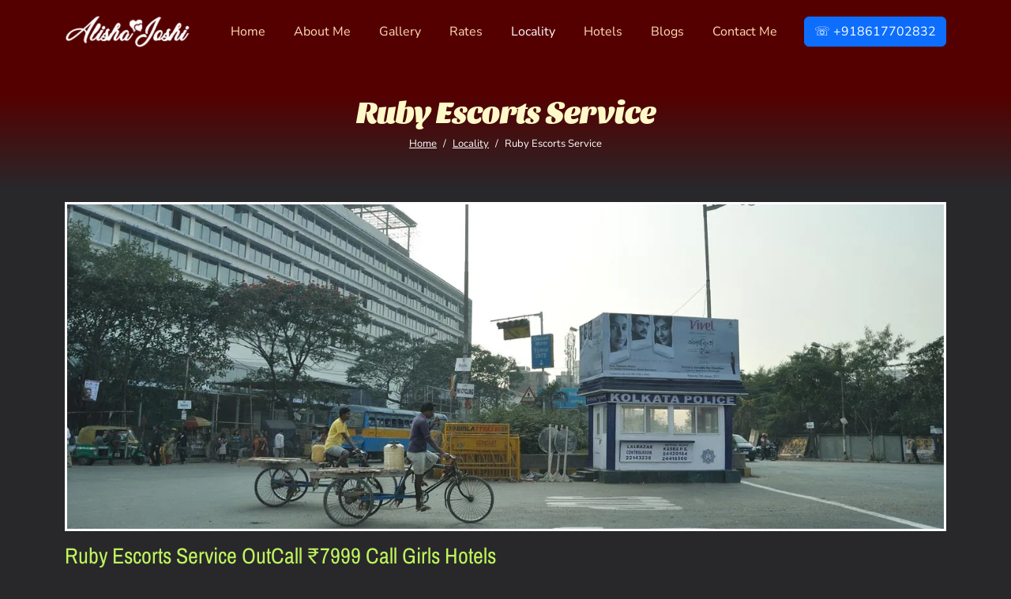

--- FILE ---
content_type: text/html; charset=UTF-8
request_url: https://www.alishajoshi.in/call-girls-ruby-escorts.html
body_size: 9678
content:
<!doctype html>
<html lang="en-US" prefix="og: https://ogp.me/ns#">
    <head>
        <meta charset="UTF-8">
        <meta name="viewport" content="width=device-width, initial-scale=1">
        <link rel="profile" href="https://gmpg.org/xfn/11">        
        
<!-- Search Engine Optimization by Rank Math - https://rankmath.com/ -->
<title>Ruby Escorts Service 10+ Elite Call Girl Available</title>
<meta name="description" content="Are you looking for Ruby escorts service for sexual satisfaction, AlishaJoshi escort agency offer you horny call girl who are available 24x7."/>
<meta name="robots" content="follow, index, max-snippet:-1, max-video-preview:-1, max-image-preview:large"/>
<link rel="canonical" href="https://www.alishajoshi.in/call-girls-ruby-escorts.html" />
<meta property="og:locale" content="en_US" />
<meta property="og:type" content="article" />
<meta property="og:title" content="Ruby Escorts Service 10+ Elite Call Girl Available" />
<meta property="og:description" content="Are you looking for Ruby escorts service for sexual satisfaction, AlishaJoshi escort agency offer you horny call girl who are available 24x7." />
<meta property="og:url" content="https://www.alishajoshi.in/call-girls-ruby-escorts.html" />
<meta property="og:site_name" content="Alisha Joshi" />
<meta property="article:section" content="Locality" />
<meta property="og:updated_time" content="2025-12-08T11:20:07+05:30" />
<meta property="og:image" content="https://www.alishajoshi.in/wp-content/uploads/2022/09/call-girls-ruby-escorts.webp" />
<meta property="og:image:secure_url" content="https://www.alishajoshi.in/wp-content/uploads/2022/09/call-girls-ruby-escorts.webp" />
<meta property="og:image:width" content="1350" />
<meta property="og:image:height" content="500" />
<meta property="og:image:alt" content="call girls ruby escorts" />
<meta property="og:image:type" content="image/webp" />
<meta property="article:published_time" content="2022-09-03T18:19:49+05:30" />
<meta property="article:modified_time" content="2025-12-08T11:20:07+05:30" />
<meta name="twitter:card" content="summary_large_image" />
<meta name="twitter:title" content="Ruby Escorts Service 10+ Elite Call Girl Available" />
<meta name="twitter:description" content="Are you looking for Ruby escorts service for sexual satisfaction, AlishaJoshi escort agency offer you horny call girl who are available 24x7." />
<meta name="twitter:image" content="https://www.alishajoshi.in/wp-content/uploads/2022/09/call-girls-ruby-escorts.webp" />
<meta name="twitter:label1" content="Written by" />
<meta name="twitter:data1" content="alishajoshi" />
<meta name="twitter:label2" content="Time to read" />
<meta name="twitter:data2" content="7 minutes" />
<script type="application/ld+json" class="rank-math-schema">{"@context":"https://schema.org","@graph":[{"@type":"Place","@id":"https://www.alishajoshi.in/#place","geo":{"@type":"GeoCoordinates","latitude":"22.5538224393764","longitude":" 88.35166813199385"},"hasMap":"https://www.google.com/maps/search/?api=1&amp;query=22.5538224393764, 88.35166813199385","address":{"@type":"PostalAddress","streetAddress":"Park Street","addressLocality":"Kolkata","addressRegion":"West Bengal","postalCode":"700016","addressCountry":"IN"}},{"@type":"Organization","@id":"https://www.alishajoshi.in/#organization","name":"Alisha Joshi Kolkata Escorts Agency","url":"https://www.alishajoshi.in","email":"info@alishajoshi.in","address":{"@type":"PostalAddress","streetAddress":"Park Street","addressLocality":"Kolkata","addressRegion":"West Bengal","postalCode":"700016","addressCountry":"IN"},"contactPoint":[{"@type":"ContactPoint","telephone":"+918617702832","contactType":"customer support"}],"description":"Alisha Joshi Kolkata Escorts service provides independent call girls at a reasonable cost. All types of erotic escorts services 24*7 are available.","legalName":"Alisha Joshi Kolkata Escorts","numberOfEmployees":{"@type":"QuantitativeValue","value":"25"},"foundingDate":"2018","location":{"@id":"https://www.alishajoshi.in/#place"}},{"@type":"WebSite","@id":"https://www.alishajoshi.in/#website","url":"https://www.alishajoshi.in","name":"Alisha Joshi","alternateName":"Alisha Joshi Kolkata Escorts","publisher":{"@id":"https://www.alishajoshi.in/#organization"},"inLanguage":"en-US"},{"@type":"ImageObject","@id":"https://www.alishajoshi.in/wp-content/uploads/2022/09/call-girls-ruby-escorts.webp","url":"https://www.alishajoshi.in/wp-content/uploads/2022/09/call-girls-ruby-escorts.webp","width":"1350","height":"500","caption":"call girls ruby escorts","inLanguage":"en-US"},{"@type":"BreadcrumbList","@id":"https://www.alishajoshi.in/call-girls-ruby-escorts.html#breadcrumb","itemListElement":[{"@type":"ListItem","position":"1","item":{"@id":"https://www.alishajoshi.in","name":"Home"}},{"@type":"ListItem","position":"2","item":{"@id":"https://www.alishajoshi.in/locality","name":"Locality"}},{"@type":"ListItem","position":"3","item":{"@id":"https://www.alishajoshi.in/call-girls-ruby-escorts.html","name":"Ruby Escorts Service"}}]},{"@type":"WebPage","@id":"https://www.alishajoshi.in/call-girls-ruby-escorts.html#webpage","url":"https://www.alishajoshi.in/call-girls-ruby-escorts.html","name":"Ruby Escorts Service 10+ Elite Call Girl Available","datePublished":"2022-09-03T18:19:49+05:30","dateModified":"2025-12-08T11:20:07+05:30","isPartOf":{"@id":"https://www.alishajoshi.in/#website"},"primaryImageOfPage":{"@id":"https://www.alishajoshi.in/wp-content/uploads/2022/09/call-girls-ruby-escorts.webp"},"inLanguage":"en-US","breadcrumb":{"@id":"https://www.alishajoshi.in/call-girls-ruby-escorts.html#breadcrumb"}},{"@type":"Person","@id":"https://www.alishajoshi.in/call-girls-ruby-escorts.html#author","name":"alishajoshi","image":{"@type":"ImageObject","@id":"https://secure.gravatar.com/avatar/e754576c383761c94ea5b9be36485bf89a582ee608a315b733064208ad86dca0?s=96&amp;d=mm&amp;r=g","url":"https://secure.gravatar.com/avatar/e754576c383761c94ea5b9be36485bf89a582ee608a315b733064208ad86dca0?s=96&amp;d=mm&amp;r=g","caption":"alishajoshi","inLanguage":"en-US"},"sameAs":["https://www.alishajoshi.in"],"worksFor":{"@id":"https://www.alishajoshi.in/#organization"}},{"@type":"Article","headline":"Ruby Escorts Service 10+ Elite Call Girl Available","keywords":"ruby escorts","datePublished":"2022-09-03T18:19:49+05:30","dateModified":"2025-12-08T11:20:07+05:30","articleSection":"Locality","author":{"@id":"https://www.alishajoshi.in/call-girls-ruby-escorts.html#author","name":"alishajoshi"},"publisher":{"@id":"https://www.alishajoshi.in/#organization"},"description":"Are you looking for Ruby escorts service for sexual satisfaction, AlishaJoshi escort agency offer you horny call girl who are available 24x7.","name":"Ruby Escorts Service 10+ Elite Call Girl Available","@id":"https://www.alishajoshi.in/call-girls-ruby-escorts.html#richSnippet","isPartOf":{"@id":"https://www.alishajoshi.in/call-girls-ruby-escorts.html#webpage"},"image":{"@id":"https://www.alishajoshi.in/wp-content/uploads/2022/09/call-girls-ruby-escorts.webp"},"inLanguage":"en-US","mainEntityOfPage":{"@id":"https://www.alishajoshi.in/call-girls-ruby-escorts.html#webpage"}}]}</script>
<!-- /Rank Math WordPress SEO plugin -->

<link rel='dns-prefetch' href='//cdn.jsdelivr.net' />
<link rel='dns-prefetch' href='//fonts.googleapis.com' />
<style id='wp-img-auto-sizes-contain-inline-css'>
img:is([sizes=auto i],[sizes^="auto," i]){contain-intrinsic-size:3000px 1500px}
/*# sourceURL=wp-img-auto-sizes-contain-inline-css */
</style>
<link rel='stylesheet' id='alishajoshi-bootstrap-css' href='https://cdn.jsdelivr.net/npm/bootstrap@5.2.0/dist/css/bootstrap.min.css?ver=1.4.3' media='all' />
<link rel='stylesheet' id='alishajoshi-style-css' href='https://www.alishajoshi.in/wp-content/themes/alishajoshi/style.css?ver=1.4.3' media='all' />
<link rel='stylesheet' id='alishajoshi-mainstyle-css' href='https://www.alishajoshi.in/wp-content/themes/alishajoshi/css/main-style.css?ver=1.4.3' media='all' />
<link rel='stylesheet' id='alishajoshi-substyle-css' href='https://www.alishajoshi.in/wp-content/themes/alishajoshi/css/sub-style.css?ver=1.4.3' media='all' />
<link rel='stylesheet' id='alishajoshi-google-fonts-css' href='https://www.alishajoshi.in/wp-content/uploads/easyfonts/e4162eb898.css' media='all' />

<meta name="ahrefs-site-verification" content="e00da22b798f179f51df0477f3393082706811aee04fd82f2705eb28ed0797a9">
<link rel="icon" href="https://www.alishajoshi.in/wp-content/uploads/2022/10/favicon.png" sizes="32x32" />
<link rel="icon" href="https://www.alishajoshi.in/wp-content/uploads/2022/10/favicon.png" sizes="192x192" />
<link rel="apple-touch-icon" href="https://www.alishajoshi.in/wp-content/uploads/2022/10/favicon.png" />
<meta name="msapplication-TileImage" content="https://www.alishajoshi.in/wp-content/uploads/2022/10/favicon.png" />
    <style id='wp-block-heading-inline-css'>
h1:where(.wp-block-heading).has-background,h2:where(.wp-block-heading).has-background,h3:where(.wp-block-heading).has-background,h4:where(.wp-block-heading).has-background,h5:where(.wp-block-heading).has-background,h6:where(.wp-block-heading).has-background{padding:1.25em 2.375em}h1.has-text-align-left[style*=writing-mode]:where([style*=vertical-lr]),h1.has-text-align-right[style*=writing-mode]:where([style*=vertical-rl]),h2.has-text-align-left[style*=writing-mode]:where([style*=vertical-lr]),h2.has-text-align-right[style*=writing-mode]:where([style*=vertical-rl]),h3.has-text-align-left[style*=writing-mode]:where([style*=vertical-lr]),h3.has-text-align-right[style*=writing-mode]:where([style*=vertical-rl]),h4.has-text-align-left[style*=writing-mode]:where([style*=vertical-lr]),h4.has-text-align-right[style*=writing-mode]:where([style*=vertical-rl]),h5.has-text-align-left[style*=writing-mode]:where([style*=vertical-lr]),h5.has-text-align-right[style*=writing-mode]:where([style*=vertical-rl]),h6.has-text-align-left[style*=writing-mode]:where([style*=vertical-lr]),h6.has-text-align-right[style*=writing-mode]:where([style*=vertical-rl]){rotate:180deg}
/*# sourceURL=https://www.alishajoshi.in/wp-includes/blocks/heading/style.min.css */
</style>
<style id='wp-block-paragraph-inline-css'>
.is-small-text{font-size:.875em}.is-regular-text{font-size:1em}.is-large-text{font-size:2.25em}.is-larger-text{font-size:3em}.has-drop-cap:not(:focus):first-letter{float:left;font-size:8.4em;font-style:normal;font-weight:100;line-height:.68;margin:.05em .1em 0 0;text-transform:uppercase}body.rtl .has-drop-cap:not(:focus):first-letter{float:none;margin-left:.1em}p.has-drop-cap.has-background{overflow:hidden}:root :where(p.has-background){padding:1.25em 2.375em}:where(p.has-text-color:not(.has-link-color)) a{color:inherit}p.has-text-align-left[style*="writing-mode:vertical-lr"],p.has-text-align-right[style*="writing-mode:vertical-rl"]{rotate:180deg}
/*# sourceURL=https://www.alishajoshi.in/wp-includes/blocks/paragraph/style.min.css */
</style>
</head>
    <body class="wp-singular post-template-default single single-post postid-158 single-format-standard wp-theme-alishajoshi user-select-none">
        <header>
            <nav class="navbar navbar-expand-xl" role="navigation">
                <div class="container">
                    <a class="navbar-brand" href="https://www.alishajoshi.in"><img src="https://www.alishajoshi.in/wp-content/themes/alishajoshi/asstes/images/alishajoshi-logo240x60.webp" height="40" width="160" alt="alisha joshi kolkata"/></a>                    
                    <button class="navbar-toggler" type="button" data-bs-toggle="offcanvas" data-bs-target="#offcanvasDarkNavbar" aria-controls="offcanvasDarkNavbar">
                        <span class="navbar-icon">&#9776;</span>
                    </button>
                    <div class="collapse navbar-collapse" id="navbarSupportedContent">
                        <ul id="menu-mainmenu" class="navbar-nav m-auto mb-2 mb-lg-0"><li id="menu-item-282" class="menu-item menu-item-type-post_type menu-item-object-page menu-item-home nav-item nav-item-282"><a href="https://www.alishajoshi.in/" class="nav-link">Home</a></li>
<li id="menu-item-285" class="menu-item menu-item-type-post_type menu-item-object-page nav-item nav-item-285"><a href="https://www.alishajoshi.in/about-me.html" class="nav-link">About Me</a></li>
<li id="menu-item-286" class="menu-item menu-item-type-post_type menu-item-object-page nav-item nav-item-286"><a href="https://www.alishajoshi.in/gallery.html" class="nav-link">Gallery</a></li>
<li id="menu-item-292" class="menu-item menu-item-type-post_type menu-item-object-page nav-item nav-item-292"><a href="https://www.alishajoshi.in/rates.html" class="nav-link">Rates</a></li>
<li id="menu-item-293" class="menu-item menu-item-type-taxonomy menu-item-object-category current-post-ancestor current-menu-parent current-post-parent nav-item nav-item-293"><a href="https://www.alishajoshi.in/locality" class="nav-link active">Locality</a></li>
<li id="menu-item-295" class="menu-item menu-item-type-taxonomy menu-item-object-category nav-item nav-item-295"><a href="https://www.alishajoshi.in/hotels" class="nav-link">Hotels</a></li>
<li id="menu-item-294" class="menu-item menu-item-type-taxonomy menu-item-object-category nav-item nav-item-294"><a href="https://www.alishajoshi.in/blogs" class="nav-link">Blogs</a></li>
<li id="menu-item-296" class="menu-item menu-item-type-post_type menu-item-object-page nav-item nav-item-296"><a href="https://www.alishajoshi.in/contact-me.html" class="nav-link">Contact Me</a></li>
</ul>                        <div class="d-flex">
                            <a href="tel:+918617702832" class="btn btn-primary"><span>&#9743;</span> +918617702832</a>
                        </div>
                    </div>                    
                </div>
            </nav> 
            <div class="offcanvas offcanvas-end text-bg-dark" tabindex="-1" id="offcanvasDarkNavbar" aria-labelledby="offcanvasDarkNavbarLabel">
                <div class="offcanvas-header">
                    <a href="https://www.alishajoshi.in" class="offcanvas-title" id="offcanvasDarkNavbarLabel"><img src="https://www.alishajoshi.in/wp-content/themes/alishajoshi/asstes/images/wlogo40x160.png" height="40" width="160" alt="alisha joshi kolkata"/></a>
                    <button type="button" class="btn-close btn-close-white" data-bs-dismiss="offcanvas" aria-label="Close"></button>
                </div>
                <div class="offcanvas-body">
                    <ul id="menu-mainmenu-1" class="navbar-nav justify-content-end flex-grow-1 pe-3"><li class="menu-item menu-item-type-post_type menu-item-object-page menu-item-home nav-item nav-item-282"><a href="https://www.alishajoshi.in/" class="nav-link">Home</a></li>
<li class="menu-item menu-item-type-post_type menu-item-object-page nav-item nav-item-285"><a href="https://www.alishajoshi.in/about-me.html" class="nav-link">About Me</a></li>
<li class="menu-item menu-item-type-post_type menu-item-object-page nav-item nav-item-286"><a href="https://www.alishajoshi.in/gallery.html" class="nav-link">Gallery</a></li>
<li class="menu-item menu-item-type-post_type menu-item-object-page nav-item nav-item-292"><a href="https://www.alishajoshi.in/rates.html" class="nav-link">Rates</a></li>
<li class="menu-item menu-item-type-taxonomy menu-item-object-category current-post-ancestor current-menu-parent current-post-parent nav-item nav-item-293"><a href="https://www.alishajoshi.in/locality" class="nav-link active">Locality</a></li>
<li class="menu-item menu-item-type-taxonomy menu-item-object-category nav-item nav-item-295"><a href="https://www.alishajoshi.in/hotels" class="nav-link">Hotels</a></li>
<li class="menu-item menu-item-type-taxonomy menu-item-object-category nav-item nav-item-294"><a href="https://www.alishajoshi.in/blogs" class="nav-link">Blogs</a></li>
<li class="menu-item menu-item-type-post_type menu-item-object-page nav-item nav-item-296"><a href="https://www.alishajoshi.in/contact-me.html" class="nav-link">Contact Me</a></li>
</ul>                                     
                </div>
            </div>                        
        </header><main id="primary" class="site-main">    
    <article id="post-158" class="sub-pages post-158 post type-post status-publish format-standard has-post-thumbnail hentry category-locality">
    <div class="header-section">
        <div class="container">
            <div class="row">
                <div class="col-md-12">          
                    <div class="sec-text">Ruby Escorts Service</div>                    <nav aria-label="breadcrumb">
                        <ol class="breadcrumb">
                            <li class="breadcrumb-item"><a href="/">Home</a></li>
                            <li class="breadcrumb-item"><a href="https://www.alishajoshi.in/locality"> Locality </a></li>
                            <li class="breadcrumb-item active" aria-current="page">Ruby Escorts Service</li>
                        </ol>
                    </nav>                                   
                </div>
            </div>
        </div>
    </div>
    <div class="locality-page page-content">
        <div class="container">
            <div class="row">
                <div class="col-md-12">                    
                                            <div class="feature-image">
                             <figure>
															<img src="https://www.alishajoshi.in/wp-content/themes/alishajoshi/asstes/images/dummy/dummy1350x550.webp" data-src="https://www.alishajoshi.in/wp-content/uploads/2022/09/call-girls-ruby-escorts.webp" alt="call girls ruby escorts" height="550" width="1350" class="img-fluid w-100 lazy"/>
							                               
                            </figure>
                        </div>
                        
<h1 class="wp-block-heading">Ruby Escorts Service OutCall ₹7999 Call Girls Hotels</h1>



<p>Searching for high-class <strong>Ruby escorts</strong> <strong>service</strong>? Whether you&#8217;re here for business or pleasure, we offer professional and confidential companionship right in your area. Our carefully selected escorts in Ruby are beautiful, well-mannered, and know how to make your time special. From casual meetings and romantic dinner dates to private sessions and overnight stays, every experience is tailored to your comfort.</p>



<p>People today are looking for incredibly attractive baby dolls that can satisfy both their physical and psychological needs while also being incredibly amazing and attractive. One may locate a path to fulfilment without looking too far thanks to the capacity of many important <strong>escorts&nbsp;in Ruby</strong> to provide their gain levels to the size of satisfaction. You will find it impossible to restrain yourself as you look at their softly contoured physique, intensely attractive eyes, and seductive grin and you will create plans to fulfil all of your irrational dreams. Here are some things to keep in mind regarding those exceptional <strong>Ruby escorts</strong> models.</p>



<h2 class="wp-block-heading">Kolkata Ruby Escorts Service For Incall &amp; Outcall 24&#215;7</h2>



<p>You can choose a call girl in Kolkata of your choice. Escorts in the city are glad to provide entertainment for you at their hotels and homes. All of our services feature remarkable contemporary-style rooms and are installed around the metropolitan core. Contact <strong>Ruby escorts services</strong>. These days, you may travel to Kolkata city and stay in three, five, or seven star hotels, or you may stay at home, where you can pay full price and solely spend time with your chosen models and exquisite women. </p>



<p>One of the cheapest independent inner-city decision makers can be found in our custom square trend, which provides a comprehensive range. Please consult individual websites for detailed and precise pricing information. Currently, you may make long-term reservations for any further demands you have; just contact us.</p>



<p>Every time, 24*7, our <strong>Ruby escorts girl</strong> are hired by someone like you. Unlimited until late at night, but be aware that not all women are accessible every day of the week. Our Kolkata escorts&nbsp;representative would be pleased to arrange for the delivery of your preferred models and women. Finally, all of the <strong>Ruby escorts</strong> from our independent escort agency are kind, educated, and sophisticated, and they can make you feel the utmost appreciation.</p>



<p>We pride ourselves on providing a 100% confidential and professional experience. Our call girls in <strong>Ruby</strong> escorts services include private companionship, girlfriend experience (GFE), event dates, travel companionship, and more – available for hourly, overnight, or weekend arrangements. At the heart of our service is your comfort and satisfaction. Every encounter is curated to be respectful, enjoyable, and unforgettable. Whether you’re seeking a relaxed evening conversation or a glamorous night out, we ensure a seamless and discreet experience from start to finish.</p>



<p>Booking is fast, secure, and available 24/7. Simply contact us via call or message, and our team will help you find your ideal companion within minutes.</p>



<h2 class="wp-block-heading">Call Girls in Ruby Escorts Service Offers 24&#215;7 For Night Pleasure</h2>



<p>We have the documentation you&#8217;ve been searching for. Many types of <strong>Ruby escorts</strong> <strong>service</strong> will accept compensation at any hotel. That it meets the standards of quality of the services is admirable. Our collection includes awe-inspiring models, housewives, teens, actors, stewardesses, and escorts. An escort who is top quality and will delight you with all the sexiness. Diversification is not the same as an organisation, and here we offer a variety of performance and quality. </p>



<p>Therefore, if you pick any of them, you&#8217;ll feel the thrill, satisfaction, and performance. You will be able to spend time with your ideal partner. We&#8217;re not good with our words. Everybody knows that the initial impression is often the most lasting. We believe that each second you spend with someone is a repetition of your final impression.</p>



<p>Find the most beautiful <strong>call girls in Ruby. </strong>Our customers are extremely happy with our service and leave raving reviews for it. Our staff are always ready to assist you at all times. You will be able to receive the most beautiful ladies as escorts. Contact the female representative to make an appointment. Once you have confirmed your appointment, you will receive confirmation messages from us. Agency charge specific fees and the desired location of her desired girl. We&#8217;ll send a <strong>Ruby</strong> escort for you to your preferred destination in an hour or so.</p>



<h2 class="wp-block-heading">Why You Should Choose Ruby Escorts Service?</h2>



<p>The reason is that we have escorts with hot personalities who are trustworthy, friendly, and reliable. They will do what you want without a hint of shyness. Our <strong>Ruby escorts service</strong> is safe and has been providing top services for a long time. We are the most reputable agency that offers top-rated, elegant models that please our customers. We update our models regularly to give you unique and exciting services every time you sign up at our agency. Our services are all low-cost and affordable.</p>



<p>A world of sexy escorts in <strong>Ruby</strong> welcomes you to our distinguished service in the beautiful city of Kolkata. We&#8217;ve identified them as the top escorts. We have a female group that combines easily observable observations with Kolkata production as well as modern fashion observations. They represent the elite class of women who dominate the vibrant agriculture of theircity. If you&#8217;d like to enjoy these exclusive <strong>Ruby escorts, </strong>innovatively and excitingly, you can hire the service anytime you need it. If you&#8217;re looking to unwind, we have an ideal partner for recreation to meet your wishes completely.</p>



<p>We are constantly adding new girls to the escorts agency to maintain its diversity. If you&#8217;re with a girl who isn&#8217;t willing to give you pleasure physically, do not waste your money or time with her. Our escorts in <strong>Ruby</strong>&nbsp;are waiting to provide the pleasure that you desire. If you have a true friend waiting for your call, do not wait too long.</p>



<h3 class="wp-block-heading">Are You Looking For The Most Prestigious Level of Call Girls? And Having a Difficult Time Solving By Uttering Only One Word?</h3>



<p>We offer artistic <strong>call girls in Ruby,</strong> together with all the top five-star hotels in the city. Ensure that everyone will be able to choose the best quality. The feeling of satisfaction is the state where you can express your emotions via your face. If you can become what you desire to be, this education is achievable with the assistance of one of our guides. Our call girl service will meet all your needs, no matter if you are in Bangalore, Amritsar, Dehradun, or anywhere else. We offer extraordinary service.</p>



<p>You are aware that Kolkata is the epitome of rich Indian interests. And our <strong>Ruby call girls</strong> are a fresh interpretation of the world of social interaction. We have sexy girls who can get over their routine. Have the best time with new acquaintances to fulfil their needs. Our Kolkata girls may be worth over 1 million dollars. Through them, you can experience an extreme level of happiness. This is the beginning of our incredible journey to become the top <strong>escorts service in</strong> <strong>Ruby</strong>. Finally it’s understood that each customer is proud to have.</p>



<h3 class="wp-block-heading">How To Claim Fantasy With Escorting Girls in Kolkata</h3>



<p>We&#8217;ve gathered the top girl proms in one amazing location to help you live your ideal life. The most attractive body characteristics are beauty and elegance. They are more secure than the escort-hot model in their understanding of how to present. You&#8217;ll be furious at them when you gaze at their curvaceous physiques and sinister figures. Escort mountains and sensual eyes to go with an individual style. The girls you chose to praise at the <a href="https://www.alishajoshi.in/call-girls-regent-park-escorts.html" data-type="link" data-id="https://www.alishajoshi.in/call-girls-regent-park-escorts.html">Regent Park Escorts</a> for their attractiveness and fashion consciousness. Every escort has a clean, white complexion. A gorgeous face and a beautiful appearance will captivate any man in a split second. They can make any boring meeting an enjoyable one.</p>



<p>The models that are high profile and independent can make themselves. In your own only a few moments of fun and enjoyment you feel after they have touched you. Their soft hugs, their slender figures, their luscious lips, their full-figured hips, and their gorgeous breasts and backs leave a lasting impression on your brain. <strong>Independent escorts in Ruby</strong>&nbsp;create a stunning and thrilling atmosphere around you. And make you seek a more intense and lasting love for it.</p>



<h4 class="wp-block-heading">Escort Service Available in Kolkata Is Very Easy To Access</h4>



<p>The escort service offered in <strong><a href="https://www.missmuskan.com/jadavpur-escorts.html" data-type="link" data-id="https://www.missmuskan.com/jadavpur-escorts.html" target="_blank" rel="noopener">Jadavpur Escorts</a></strong> is well known for its gorgeous appearance. This will draw clients in and provide them with the perfect occasion to cherish. In addition to that, our company has an incredible collection of experts who desire to provide for their clients. The most romantic moments of affection you will able to realize. </p>



<p>So, all the staff members in our agency are elegant. And have a good understanding of proper manners to make an impression. The exquisite call girls will always be an excitation to the customers&#8217; nerves, stimulating the senses through their tempting touch. So, you can employ our escort girls to attend parties and other events. Escort girls from the <strong>Ruby</strong> have demonstrated their expertise in attending business events.</p>



<p></p>
   
                </div>
            </div>
        </div>
    </div>
	<div class="post-items pt-4rem pb-4rem">
		<div class="container">
			<div class="keywordslist">
			<div class="keybox">
                        <div class="heading">Locality</div>
                        <hr/>
                        <ul>
                                                                <li><a href="https://www.alishajoshi.in/call-girls-ajc-bose-road-escorts.html">AJC Bose Road Escorts Service</a></li>
                                                                        <li><a href="https://www.alishajoshi.in/call-girls-alipore-escorts.html">Alipore Escorts Service</a></li>
                                                                        <li><a href="https://www.alishajoshi.in/call-girls-bagbazar-escorts.html">Bagbazar Escorts Service</a></li>
                                                                        <li><a href="https://www.alishajoshi.in/call-girls-bally-escorts.html">Bally Escorts Service</a></li>
                                                                        <li><a href="https://www.alishajoshi.in/call-girls-ballygunge-escorts.html">Ballygunge Escorts</a></li>
                                                                        <li><a href="https://www.alishajoshi.in/call-girls-barasat-escorts.html">Barasat Escorts Service</a></li>
                                                                        <li><a href="https://www.alishajoshi.in/call-girls-barrackpore-escorts.html">Barrackpore Escorts Service</a></li>
                                                                        <li><a href="https://www.alishajoshi.in/call-girls-baruipur-escorts.html">Baruipur Escorts Service</a></li>
                                                                        <li><a href="https://www.alishajoshi.in/call-girls-bbd-bagh-escorts.html">BBD Bagh Escorts Service</a></li>
                                                                        <li><a href="https://www.alishajoshi.in/call-girls-behala-escorts.html">Behala Escorts Service</a></li>
                                                            </ul>
                    </div>
			</div>
		</div>
	</div>    
</article>
<!-- #post-158 -->
</main>

<footer role="contentinfo">
    <div class="container">
        <div class="row g-2">
            <div class="col-md-4">
                <div class="logo"><img src="https://www.alishajoshi.in/wp-content/themes/alishajoshi/asstes/images/alishajoshi-logo240x60.webp" height="40" width="160" alt="alisha joshi kolkata"/></div>
                <p>Every man is different from others. Their taste, hidden desires, fantasies, and choices are also different! Some well-established men always prefer a woman who never talks much, behave maturely, and maintain their limit.</p>
            </div>
            <div class="col-md-8">
                <div class="row g-4">
                    <div class="col-md-7">
                        <div class="row g-4">
                            <div class="col-md-6">
								<div class="title">Menu</div>
                                <ul>
                                    <li><a href="https://www.alishajoshi.in">Home</a></li>
                                    <li><a href="https://www.alishajoshi.in/links.html">Links</a></li>
                                    <li><a href="https://www.alishajoshi.in/rates.html">Rates</a></li>
                                    <li><a href="https://www.alishajoshi.in/contact-me.html">Contact Me</a></li>
                                </ul>
                            </div>                    
                            <div class="col-md-6">
                                <div class="title">Imp Links</div>
                                <ul>                                  
                                    <li><a href="https://www.alishajoshi.in/terms-and-conditions.html">Terms And Conditions</a></li>
                                    <li><a href="https://www.alishajoshi.in/sitemap.html">Sitemap</a></li>
                                    <li><a href="https://www.alishajoshi.in/sitemap_index.xml">XML Sitemap</a></li>                                                                </ul>
                            </div>
                        </div>
                    </div>
                    <div class="col-md-5">
						<div class="title">Contact Details</div>
                        <ul>
                            <li>Address: <a href="#">Park Street, Kolkata, West Bengal</a></li>
                            <li>Mobile No : <a href="tel:+918617702832">+918617702832</a></li>
                            <li>WhatsApp : <span onclick="whatsappme('918617702832')">Click Message</span></li>
                            <li>Email : <a href="mailto:in.bookingescorts@gmail.com">in.bookingescorts@gmail.com</a></li>
                            <li><div class="social"></div></li>
                        </ul>
                    </div>
                </div>                
            </div>
        </div>
        <div class="row">
            <div class="col-md-12">
                <hr/>
<div class="payments">
    <div class="ftitle">We Accepts</div>
    <div class="payoptions">
        <span><img src="https://www.alishajoshi.in/wp-content/themes/alishajoshi/asstes/images/dummy/dummy60x23.webp" data-src="https://www.alishajoshi.in/wp-content/themes/alishajoshi/asstes/images/payments/cash.webp" height="23" width="60" alt="cash payment" class="lazy"/></span>
        <span><img src="https://www.alishajoshi.in/wp-content/themes/alishajoshi/asstes/images/dummy/dummy60x23.webp" data-src="https://www.alishajoshi.in/wp-content/themes/alishajoshi/asstes/images/payments/gpay.webp" height="23" width="60" alt="GPay" class="lazy"/></span>
        <span><img src="https://www.alishajoshi.in/wp-content/themes/alishajoshi/asstes/images/dummy/dummy60x23.webp" data-src="https://www.alishajoshi.in/wp-content/themes/alishajoshi/asstes/images/payments/netbanking.webp" height="23" width="60" alt="Net Banking" class="lazy"/></span>
        <span><img src="https://www.alishajoshi.in/wp-content/themes/alishajoshi/asstes/images/dummy/dummy60x23.webp" data-src="https://www.alishajoshi.in/wp-content/themes/alishajoshi/asstes/images/payments/paypal.webp" height="23" width="60" alt="PayPal"  class="lazy"/></span>
        <span><img src="https://www.alishajoshi.in/wp-content/themes/alishajoshi/asstes/images/dummy/dummy60x23.webp" data-src="https://www.alishajoshi.in/wp-content/themes/alishajoshi/asstes/images/payments/paytm.webp" height="23" width="60" alt="PayTM" class="lazy"/></span>
        <span><img src="https://www.alishajoshi.in/wp-content/themes/alishajoshi/asstes/images/dummy/dummy60x23.webp" data-src="https://www.alishajoshi.in/wp-content/themes/alishajoshi/asstes/images/payments/phonepe.webp" height="23" width="60" alt="Phone Pe" class="lazy"/></span>
        <span><img src="https://www.alishajoshi.in/wp-content/themes/alishajoshi/asstes/images/dummy/dummy60x23.webp" data-src="https://www.alishajoshi.in/wp-content/themes/alishajoshi/asstes/images/payments/bhimupi.webp" height="23" width="60" alt="BHIM UPI" class="lazy"/></span>
    </div>
</div>
<hr/>
                        <div class="copyright">Copyright &copy; 2026 | www.alishajoshi.in</div>
                    </div>
                </div>
            </div>
        </div>
    </div>
</footer>
<div class="webcalling d-md-none d-block">
    <a class="webcallme" href="tel:+918617702832"><img src="https://www.alishajoshi.in/wp-content/themes/alishajoshi/asstes/images/dummy/dummy32x32.webp" data-src="https://www.alishajoshi.in/wp-content/themes/alishajoshi/asstes/images/icons/callme.webp" height="32" width="32" alt="phone call" class="lazy"/></a>
    <a class="webwhatsapp" href="https://wa.me/918617702832?text=I%20am%20looking%20call%20girls%20service%20on%20alishajoshi.in"><img src="https://www.alishajoshi.in/wp-content/themes/alishajoshi/asstes/images/dummy/dummy32x32.webp" data-src="https://www.alishajoshi.in/wp-content/themes/alishajoshi/asstes/images/icons/whatsapp.webp" height="32" width="32" alt="whatsapp me" class="lazy"/></a>
</div>
<script type="speculationrules">
{"prefetch":[{"source":"document","where":{"and":[{"href_matches":"/*"},{"not":{"href_matches":["/wp-*.php","/wp-admin/*","/wp-content/uploads/*","/wp-content/*","/wp-content/plugins/*","/wp-content/themes/alishajoshi/*","/*\\?(.+)"]}},{"not":{"selector_matches":"a[rel~=\"nofollow\"]"}},{"not":{"selector_matches":".no-prefetch, .no-prefetch a"}}]},"eagerness":"conservative"}]}
</script>
<script src="https://cdn.jsdelivr.net/npm/bootstrap@5.2.0/dist/js/bootstrap.min.js?ver=1.4.3" id="alishajoshi-bootstrap-js-js"></script>
<script src="https://www.alishajoshi.in/wp-content/themes/alishajoshi/js/lazyload.js?ver=1.4.3" id="alishajoshi-lazyload-js-js"></script>

<script defer src="https://static.cloudflareinsights.com/beacon.min.js/vcd15cbe7772f49c399c6a5babf22c1241717689176015" integrity="sha512-ZpsOmlRQV6y907TI0dKBHq9Md29nnaEIPlkf84rnaERnq6zvWvPUqr2ft8M1aS28oN72PdrCzSjY4U6VaAw1EQ==" data-cf-beacon='{"version":"2024.11.0","token":"b3a3dc693d2a4df989d3bf70c74614be","r":1,"server_timing":{"name":{"cfCacheStatus":true,"cfEdge":true,"cfExtPri":true,"cfL4":true,"cfOrigin":true,"cfSpeedBrain":true},"location_startswith":null}}' crossorigin="anonymous"></script>
</body>
</html>

--- FILE ---
content_type: text/css
request_url: https://www.alishajoshi.in/wp-content/themes/alishajoshi/style.css?ver=1.4.3
body_size: 853
content:
/*!
Theme Name: Alisha Joshi
Theme URI: http://underscores.me/
Author: Ajit Chandra
Author URI: https://www.alishajoshi.com/
Description: This theme specially form alishajoshi.com so don't copy theme or content.
Version: 1.0.0
Tested up to: 5.4
Requires PHP: 5.6
License: GNU General Public License v2 or later
License URI: LICENSE
Text Domain: alishajoshi
Tags: custom-background, custom-logo, custom-menu, featured-images, threaded-comments, translation-ready

This theme, like WordPress, is licensed under the GPL.
Use it to make something cool, have fun, and share what you've learned.

Alisha Joshi is based on Underscores https://underscores.me/, (C) 2012-2020 Automattic, Inc.
Underscores is distributed under the terms of the GNU GPL v2 or later.

Normalizing styles have been helped along thanks to the fine work of
Nicolas Gallagher and Jonathan Neal https://necolas.github.io/normalize.css/
*/

/*
    font-family: 'Sansita', sans-serif;

    font-family: 'Archivo Narrow', sans-serif;

    font-family: 'Nunito Sans', sans-serif;
*/
*, p, div, .navbar, figure, figcaption, ul, li, h1, h2, h3, h4, h5, h6, hr {
  padding: 0px;
  margin: 0px; }

html {
  scrollbar-width: thin; }

html::-webkit-scrollbar {
  width: 5px; }

html::-webkit-scrollbar-track {
  background: #ddd; }

html::-webkit-scrollbar-thumb {
  background: #666; }

/* force scrollbar */
.padding-top-2rem {
  padding-top: 2rem; }

.padding-top-3rem {
  padding-top: 3rem; }

.padding-top-5rem {
  padding-top: 5rem; }

.padding-bottom-2rem {
  padding-bottom: 2rem; }

.padding-bottom-4rem {
  padding-bottom: 4rem; }

ul, li {
  list-style-type: none; }

a, a:hover {
  text-decoration: none; }










@media (min-width: 1200px) {
	.homepage .mainbanner .bannerbox .sec-text {
        font-size: 3.8rem;
        line-height: 80px; }
}

@media (max-width: 992px) {
  header .navbar .navbar-nav .nav-item .nav-link {
    padding-left: 6px;
    padding-right: 6px; }

  .homepage .mainbanner {
    padding-top: 3rem;
    padding-bottom: 2rem; }
    .homepage .mainbanner .bannerbox {
      padding: 5rem 0rem; }
      .homepage .mainbanner .bannerbox .sec-text {
        font-size: 4rem;
        line-height: 65px; }
        .homepage .mainbanner .bannerbox .sec-text span {
          display: inline-block;
          width: 100%; } }
@media (max-width: 768px) {
  .homepage .mainbanner {
    padding-top: 3rem;
    padding-bottom: 2rem; }
    .homepage .mainbanner .bannerbox {
      padding: 5rem 0rem;
      text-align: center; }
      .homepage .mainbanner .bannerbox .sec-text {
        font-size: 4rem;
        line-height: 65px; }
        .homepage .mainbanner .bannerbox .sec-text span {
          display: inline-block;
          width: 100%; }
  .homepage .home-our-services .servicebox {
    padding: 45px;
    text-align: center; }
    .homepage .home-our-services .servicebox.bx-first {
      border-bottom: 2px solid #ffe440; }
    .homepage .home-our-services .servicebox.bx-second {
      border-bottom: 2px solid #ffe440; }
    .homepage .home-our-services .servicebox.bx-third {
      border-left: none; }
    .homepage .home-our-services .servicebox figure img {
      border-radius: 150px;
      border: 5px solid #ffe440;
      box-shadow: rgba(0, 0, 0, 0.35) 0px 5px 15px; }
  .homepage .home-about-us {
    text-align: center; }
    .homepage .home-about-us p {
      text-align: justify; } }
@media (max-width: 576px) {
  .homepage .mainbanner {
    padding-top: 3rem;
    padding-bottom: 2rem; }
    .homepage .mainbanner .bannerbox {
      padding: 5rem 0rem;
      text-align: center; }
      .homepage .mainbanner .bannerbox .sec-text {
        font-size: 3.5rem;
        line-height: 65px; }
        .homepage .mainbanner .bannerbox .sec-text span {
          display: inline-block;
          width: 100%; }
  .homepage .home-our-services .servicebox {
    border-left: none;
    border-bottom: 2px solid #ffe440; }
    .homepage .home-our-services .servicebox.bx-fourth {
      border-bottom: none; }
  .homepage .home-about-us {
    text-align: center; }
    .homepage .home-about-us p {
      text-align: justify; }

  .sub-pages .rates-pages .rbox {
    margin-top: 3rem; }
    .sub-pages .rates-pages .rbox.mfirst {
      margin-top: 0rem; }
  .sub-pages .contact-pages .contactmebox .heading {
    font-family: 'Sansita', sans-serif;
    font-size: 1.8rem; }
  .sub-pages .contact-pages .contactmebox ul {
    display: inline-block; }
    .sub-pages .contact-pages .contactmebox ul li {
      padding: 10px 15px;
      text-align: center; }
      .sub-pages .contact-pages .contactmebox ul li span {
        display: inline-block;
        width: 100%;
        position: relative;
        margin-right: 0px;
        font-weight: bold; }
        .sub-pages .contact-pages .contactmebox ul li span:after {
          content: ''; }
      .sub-pages .contact-pages .contactmebox ul li a {
        color: #0000cc; }
      .sub-pages .contact-pages .contactmebox ul li + li {
        border-top: 1px solid #000; }
  .sub-pages .callingbtn {
    display: block;
    z-index: 9999; }

  .page-content h1, .page-content h2, .page-content h3, .page-content h4 {
    text-align: center; } }


--- FILE ---
content_type: text/css
request_url: https://www.alishajoshi.in/wp-content/themes/alishajoshi/css/main-style.css?ver=1.4.3
body_size: 1245
content:
/*
To change this license header, choose License Headers in Project Properties.
To change this template file, choose Tools | Templates
and open the template in the editor.
*/
/*
 * 
    Created on : 10-Dec-2025, 11:01:58 pm
    Author     : Ajit Chandra

	font-family: 'Sansita', sans-serif;
	font-family: 'Archivo Narrow', sans-serif;
	font-family: 'Nunito Sans', sans-serif;

    Body Font
    font-family: 'Nunito Sans', sans-serif;
       
    
    Heading Font
    font-family: 'Sansita', sans-serif;

*/
:root {
  --body-font: 'Nunito Sans', sans-serif;
  --banner-font: "DM Serif Text", serif;
  --heading-font: 'Archivo Narrow', sans-serif;
}
*, *::before, *::after {
  padding: 0;
  margin: 0;
  box-sizing: border-box;
  text-decoration: none;
  -webkit-font-smoothing: antialiased;
  -moz-osx-font-smoothing: grayscale;
  text-rendering: optimizeLegibility;
  transition: all .4s;
  -webkit-transition: all .4s;
  -moz-transition: all .4s;
  -ms-transition: all .4s;
  -o-transition: all .4s; }

*, body, html, p, h1, h2, h3, h4, h5, h6, .navbar, figure, figcaption, a, ol, ul, li, hr, address {
  padding: 0px;
  margin: 0px; }

html {
  scrollbar-width: thin;
  font-size: 100%;
  box-sizing: inherit;
  scroll-behavior: smooth;
  height: -webkit-fill-available; }

html::-webkit-scrollbar {
  width: 5px; }

html::-webkit-scrollbar-track {
  background: #ddd; }

html::-webkit-scrollbar-thumb {
  background: #FDD36A; }

ul, li {
  list-style-type: none; }

a, button {
  cursor: pointer;
  border: none;
  outline: none;
  user-select: none;
  background: none;
  box-shadow: none; }

*, body, html, p, h1, h2, h3, h4, h5, h6, .navbar, figure, figcaption, a, ul, li, hr, address {
  padding: 0px;
  margin: 0px; }

ul, li {
  list-style-type: none; }

.section-heading {
	padding-bottom: 2rem;
}
.section-heading .sec-text {
    color: #FFF9C9;
    text-align: center;
    font-size: 2.4rem;
    font-weight: bold;
    font-family: var(--heading-font); 
}

.pt-1rem { padding-top: 1rem; }
.pt-2rem { padding-top: 2rem; }
.pt-3rem { padding-top: 3rem; }
.pt-4rem { padding-top: 4rem; }

.pb-1rem { padding-bottom: 1rem; }
.pb-2rem { padding-bottom: 2rem; }
.pb-3rem { padding-bottom: 3rem; }
.pb-4rem { padding-bottom: 4rem; }

body {
	font-size: 16px;
	font-family: var(--body-font);
	background-color: #28282B;
	color: #fff;
}




/*------------------Menu-----------------------*/
header {
  padding: 15px 0px;
  position: absolute;
  top: 0px;
  width: 100%; }
  header .navbar-icon {
    border: 1px solid #fff;
    color: #fff;
    padding: 0px 10px; }
  header .navbar .navbar-nav .nav-item .nav-link {
    padding-left: 18px;
    padding-right: 18px;
    color: #FFDCB6; }
    header .navbar .navbar-nav .nav-item .nav-link.active {
      color: #fff; }


footer {
  font-size: 14px;
  padding-top: 2rem;
  padding-bottom: 2rem;
  background-color: #742121;
  color: #fff;
  background: #d00202;
  background: radial-gradient(circle, #d00202 0%, #742121 100%); }
  footer .title {
    font-family: 'Sansita', sans-serif;
    font-weight: bold;
    font-size: 1.2rem; }
  footer ul {
    margin-top: 10px; }
    footer ul li {
      padding-bottom: 5px; }
      footer ul li a {
        color: #fff; }
        footer ul li a:hover {
          color: #e7e7e7; }
  footer .payments {
    text-align: center; }
    footer .payments .ftitle {
      font-size: 1.2rem;
      text-transform: uppercase;
      font-weight: bold; }
    footer .payments .payoptions span {
      border: 1px dashed #fff;
      display: inline-block;
      border-radius: 3px;
      margin-left: 2px;
      margin-right: 2px;
      margin-bottom: 5px; }
    footer .payments .payoptions img {
      border-radius: 3px;
      margin: 3px; }
  footer .copyright {
    text-align: center; }
.page-content { color: #f3f3f3; }
  .page-content h1 {
    font-size: 25px; }
  .page-content h2 {
    font-size: 24px; }
  .page-content h3 {
    font-size: 23px; }
  .page-content h4 {
    font-size: 22px; }
  .page-content h5 {
    font-size: 21px; }
  .page-content h6 {
    font-size: 20px; }
  .page-content h1, .page-content h2, .page-content h3, .page-content h4, .page-content h5, .page-content h6 { font-family: var(--heading-font); padding-bottom: 15px; color: #bff55d; }
  .page-content h2, .page-content h3, .page-content h4, .page-content h5, .page-content h6 {
    margin-top: 2rem; }
  .page-content p {
    padding-bottom: 12px;
    text-align: justify;
    margin-bottom: 1rem; }
    .page-content a {
      color: #d9de00; text-decoration: underline; }
.page-content strong{ color: #d9de00; }
  .page-content ul {
    margin-left: 15px;
    margin-bottom: 15px; }
    .page-content ul li {
      list-style-type: square;
      padding: 5px 0px; }
  .page-content ol {
    margin-left: 20px;
    margin-bottom: 15px; }
    .page-content ol li {
      list-style-type: upper-alpha;
      padding: 5px 0px; }

@media (min-width: 768px) {
    .page-content h1 {
      font-size: 28px; }
    .page-content h2 {
      font-size: 26px; }
    .page-content h3 {
      font-size: 24px; }
    .page-content h4 {
      font-size: 22px; }
    .page-content h5 {
      font-size: 21px; }
    .page-content h6 {
      font-size: 20px; } 
}
@media (min-width: 992px) {
   }

.wp-block-gallery {
	display: flex;
	flex-wrap: wrap;
	gap: 0px !important;
	margin-top: 1rem;
	margin-bottom: 1.5rem;
	width: 80%;
	margin-left: auto;
	margin-right: auto;
}

.wp-block-gallery.columns-4 .wp-block-image {
	width: 100%;
	flex: 0 0 auto;
	border: 1px solid #fff;
	position: relative;
}
.wp-block-gallery.columns-4 figcaption {
    position: absolute;
    bottom: 10px;
    left: 0px;
    right: 0px;
    text-align: center;
    color: #fff;
    background-color: rgba(0, 0, 0, .5);
    padding: 5px 0px;
}
.wp-block-gallery.columns-4 .wp-block-image img {
	max-width: 100%;
	height: auto;
}

@media (min-width: 576px) {
	.wp-block-gallery.columns-4 .wp-block-image {
		width: 50%;
	}
}

@media (min-width: 768px) {
	.wp-block-gallery.columns-4 .wp-block-image {
		width: 50%;
	}
}

@media (min-width: 992px) {
	.wp-block-gallery.columns-4 .wp-block-image {
		width: 25%;
	}

	.wp-block-gallery {
		width: 100%;
	}
}


--- FILE ---
content_type: text/css
request_url: https://www.alishajoshi.in/wp-content/themes/alishajoshi/css/sub-style.css?ver=1.4.3
body_size: 1678
content:
.sub-pages .header-section {
  padding-top: 7rem;
  text-align: center;
  margin-bottom: 1rem;
  background-color: #550000;
  background: linear-gradient(0deg, #28282b 0%, #550000 50%); }
  .sub-pages .header-section .sec-text {
    text-align: center;
    font-size: 2.4rem;
    font-family: 'Sansita', sans-serif;
    color: #FFF9C9; }
  .sub-pages .header-section nav {
    display: inline-block;
    margin-bottom: 2rem; }
    .sub-pages .header-section nav .breadcrumb .breadcrumb-item {
      color: #fff;
      font-size: 13px; }
      .sub-pages .header-section nav .breadcrumb .breadcrumb-item a {
        color: #fff;
        text-decoration: underline; }
      .sub-pages .header-section nav .breadcrumb .breadcrumb-item + .breadcrumb-item:before {
        color: #fff; }
.sub-pages .gallery-pages {
  margin-bottom: 2rem; }
  .sub-pages .gallery-pages figure {
    border: 4px solid #fff;
    box-shadow: rgba(0, 0, 0, 0.16) 0px 1px 4px; }
.sub-pages .rates-pages {
  padding-top: 4rem; }
  .sub-pages .rates-pages .rbox {
    border-radius: 15px;
    border: 3px solid #fff;
    box-shadow: rgba(251, 251, 251, 0.78) 0px 0px 8px 2px;
    text-align: center;
    position: relative;
    margin-bottom: 2rem;
    background-color: #550000; }
    .sub-pages .rates-pages .rbox figure {
      position: absolute;
      top: -75px;
      left: 0;
      bottom: 0;
      right: 0; }
      .sub-pages .rates-pages .rbox figure .rimg {
        border-radius: 150px;
        border: 3px solid #fff;
        box-shadow: rgba(251, 251, 251, 0.78) 0px 0px 8px 2px; }
    .sub-pages .rates-pages .rbox .title {
      display: inline-block;
      width: 100%;
      text-align: center;
      margin-top: 100px;
      font-size: 1.7rem;
      font-family: 'Sansita', sans-serif; }
    .sub-pages .rates-pages .rbox ul {
      margin-top: 25px;
      margin-bottom: 3rem;
      margin-left: 25px;
      margin-right: 25px; }
      .sub-pages .rates-pages .rbox ul li {
        padding: 12px 0px; }
        .sub-pages .rates-pages .rbox ul li span {
          display: inline-block;
          width: 100%; }
          .sub-pages .rates-pages .rbox ul li span:first-child {
            font-weight: bold;
            border-bottom: 1px dashed #fff; }
.sub-pages .locality-pages {
  padding-bottom: 2rem; }
  .sub-pages .locality-pages a {
    border: 3px solid #fff8f8;
    display: block;
    color: #fff;
    font-size: 18px;
    font-weight: bold;
    box-shadow: rgba(0, 0, 0, 0.35) 0px 5px 15px; }
    .sub-pages .locality-pages a figure {
      position: relative; }
      .sub-pages .locality-pages a figure span {
        visibility: hidden;
        opacity: 0;
        transition: visibility 0s, opacity .3s linear;
        position: absolute;
        z-index: 99;
        top: 50%;
        left: 50%;
        width: 50%;
        transform: translate(-50%, -50%);
        font-size: 3rem;
        text-align: center;
        opacity: .9; }
      .sub-pages .locality-pages a figure figcaption {
        background-color: #28282B;
        text-align: center;
        padding: 5px 0px;
        position: absolute;
        bottom: 10px;
        width: 100%;
        transition: bottom .3s ease-in-out;
        z-index: 999; }
      .sub-pages .locality-pages a figure:hover span {
        visibility: visible;
        opacity: .9; }
      .sub-pages .locality-pages a figure:hover figcaption {
        bottom: 15px; }
.sub-pages .hotels-pages {
  padding-bottom: 2rem; }
  .sub-pages .hotels-pages a {
    border: 3px solid #fff8f8;
    display: block;
    color: #fff;
    font-size: 1.2rem;
    font-weight: bold;
    box-shadow: rgba(0, 0, 0, 0.35) 0px 5px 15px; }
    .sub-pages .hotels-pages a figure {
      position: relative; }
      .sub-pages .hotels-pages a figure span {
        visibility: hidden;
        opacity: 0;
        transition: visibility 0s, opacity .3s linear;
        position: absolute;
        z-index: 99;
        font-size: 3rem;
        opacity: .9;
        top: 50%;
        left: 50%;
        width: 50%;
        transform: translate(-50%, -50%);
        text-align: center; }
      .sub-pages .hotels-pages a figure figcaption {
        background-color: #28282B;
        text-align: center;
        padding: 5px 0px;
        position: absolute;
        bottom: 10px;
        width: 100%;
        transition: bottom .3s ease-in-out;
        z-index: 999; }
      .sub-pages .hotels-pages a figure:hover span {
        visibility: visible;
        opacity: .9; }
      .sub-pages .hotels-pages a figure:hover figcaption {
        bottom: 15px; }
  .sub-pages .hotels-pages .hotel-star {
    text-align: center;
    padding-bottom: 1.5rem; }
    .sub-pages .hotels-pages .hotel-star span {
      font-family: 'Sansita', sans-serif;
      font-size: 1.5rem;
      display: inline-block;
      background-color: #fff;
      color: #550000;
      padding: 0px 25px 5px 25px;
      border-radius: 15px; }
    .sub-pages .hotels-pages .hotel-star.margintop3rem {
      margin-top: 3rem; }
.sub-pages .blog-page .feature-image, .sub-pages .hotel-page .feature-image, .sub-pages .locality-page .feature-image {
  margin-bottom: 15px; }
  .sub-pages .blog-page .feature-image figure, .sub-pages .hotel-page .feature-image figure, .sub-pages .locality-page .feature-image figure {
    border: 3px solid #fff; }
.sub-pages .blogs-pages {
  padding-bottom: 2rem; }
  .sub-pages .blogs-pages a {
    border: 3px solid #fff8f8;
    display: block;
    color: #fff;
    font-size: 1.2rem;
    font-weight: bold;
    box-shadow: rgba(0, 0, 0, 0.35) 0px 5px 15px; }
    .sub-pages .blogs-pages a figure {
      position: relative; }
      .sub-pages .blogs-pages a figure span {
        visibility: hidden;
        opacity: 0;
        transition: visibility 0s, opacity .3s linear;
        position: absolute;
        z-index: 99;
        font-size: 3rem;
        opacity: .9;
        top: 50%;
        left: 50%;
        width: 50%;
        transform: translate(-50%, -50%);
        text-align: center; }
      .sub-pages .blogs-pages a figure figcaption {
        background-color: #28282B;
        text-align: center;
        padding: 5px 0px;
        position: absolute;
        bottom: 10px;
        width: 100%;
        transition: bottom .3s ease-in-out;
        z-index: 999; }
      .sub-pages .blogs-pages a figure:hover span {
        visibility: visible;
        opacity: .9; }
      .sub-pages .blogs-pages a figure:hover figcaption {
        bottom: 15px; }
.sub-pages .contact-pages {
  margin-bottom: 1.5rem; }
  .sub-pages .contact-pages .contactmebox {
    border: 3px solid #fff;
    background-color: #fff;
    border-radius: 15px;
    color: #000;
    padding: 4.5rem 2rem;
    text-align: center;
    box-shadow: rgba(255, 255, 255, 0.54) 0px 0px 30px;
    background: #ffe3c7;
    background: radial-gradient(circle, #ffe3c7 0%, #ffe8b0 100%); }
    .sub-pages .contact-pages .contactmebox .heading {
      font-family: 'Sansita', sans-serif;
      font-size: 1.8rem; }
    .sub-pages .contact-pages .contactmebox ul {
      display: inline-block; }
      .sub-pages .contact-pages .contactmebox ul li {
        padding: 10px 15px;
        text-align: left; }
        .sub-pages .contact-pages .contactmebox ul li span {
          display: inline-block;
          width: 100px;
          position: relative;
          margin-right: 15px;
          font-weight: bold; }
          .sub-pages .contact-pages .contactmebox ul li span:after {
            content: ':';
            position: absolute;
            right: 0px; }
        .sub-pages .contact-pages .contactmebox ul li a {
          color: #0000cc; }
        .sub-pages .contact-pages .contactmebox ul li + li {
          border-top: 1px solid #000; }
  .sub-pages .contact-pages .maps iframe {
    display: block; }
.sub-pages .keywordslist {
  padding-bottom: 2rem;
  border: 3px solid #fff;
  border-radius: 15px;
  padding: 0px 10px;
  background-color: #CCD5AE; }
  .sub-pages .keywordslist .heading {
    text-align: center;
    font-family: 'Sansita', sans-serif;
    font-size: 1.8rem; }
  .sub-pages .keywordslist ul {
    padding: 0;
    list-style: none;
    display: flex;
    flex-direction: row;
    flex-wrap: wrap;
    margin: 0 auto;
    padding: 10px 0;
    text-align: justify;
    list-style: none; }
    .sub-pages .keywordslist ul li {
      position: relative;
      margin: 5px;
      overflow: hidden; }
      .sub-pages .keywordslist ul li a {
        color: #fff;
        text-decoration: none;
        display: block;
        width: 100%;
        padding: 5px 15px;
        border-radius: 3px;
        text-transform: uppercase;
        font-size: .8rem;
        text-align: center;
        background-color: #3C6255; }
    .sub-pages .keywordslist ul li:nth-child(n+1) {
      flex-grow: 1; }
.sub-pages .profile-page {
  padding-bottom: 2rem; }
  .sub-pages .profile-page .profilebox {
    background-color: #EE204D;
    padding: 10px 0px; }
    .sub-pages .profile-page .profilebox figure {
      border: 2px solid #fff; }
    .sub-pages .profile-page .profilebox .profiledetails {
      border: 2px solid #fff;
      padding: 0px 15px;
      background: #d72b2b;
      background: radial-gradient(circle, #d72b2b 0%, #730000 100%); }
      .sub-pages .profile-page .profilebox .profiledetails ul li {
        padding-bottom: 12px; }
        .sub-pages .profile-page .profilebox .profiledetails ul li span {
          font-weight: bold;
          display: inline-block;
          width: 120px;
          position: relative; }
          .sub-pages .profile-page .profilebox .profiledetails ul li span:after {
            content: ":";
            right: 10px;
            position: absolute; }
        .sub-pages .profile-page .profilebox .profiledetails ul li.profilename {
          font-size: 1.5rem;
          font-weight: bold; }
    .sub-pages .profile-page .profilebox .contact-details .title {
      text-align: center;
      font-size: 1.8rem;
      font-weight: bold; }
    .sub-pages .profile-page .profilebox .contact-details ul li a {
      color: #fff;
      display: inline-block;
      width: 100%;
      padding: 15px 0px;
      text-align: center;
      cursor: pointer;
      background: #690037;
      background: linear-gradient(0deg, #690037 0%, #020074 100%);
      box-shadow: rgba(0, 0, 0, 0.24) 0px 3px 8px; }
      .sub-pages .profile-page .profilebox .contact-details ul li a:hover {
        background: #020074;
        background: linear-gradient(0deg, #020074 0%, #690037 100%); }
    .sub-pages .profile-page .profilebox .contact-details ul li + li {
      margin-top: 10px; }
.sub-pages .aboutprofile .title {
  font-size: 1.4rem;
  font-weight: bold;
  background-color: #fff;
  color: #000;
  display: inline-block;
  padding: 5px 25px;
  border-radius: 0px 25px 0px 0px; }
.sub-pages .aboutprofile .cbox {
  border: 2px solid #fff;
  padding: 10px 15px; }
.sub-pages .page-sitemap {
  padding-bottom: 1.5rem; }
  .sub-pages .page-sitemap h1, .sub-pages .page-sitemap h2, .sub-pages .page-sitemap h3, .sub-pages .page-sitemap h4 {
    font-size: 1.8rem;
    font-family: 'Sansita', sans-serif;
    color: #FFD89C;
    background-color: #884A39;
    padding: 7px 15px; }
  .sub-pages .page-sitemap ul {
    margin-bottom: 1rem; }
    .sub-pages .page-sitemap ul li {
      padding: 5px 15px; }
      .sub-pages .page-sitemap ul li:nth-child(odd) {
        background-color: #737373; }
      .sub-pages .page-sitemap ul li:nth-child(even) {
        background-color: #888; }
      .sub-pages .page-sitemap ul li a {
        color: #fff; }
  .sub-pages .page-sitemap .postlinks {
    padding: 15px 15px 0px 15px;
    border-left: 1px solid #884A39;
    border-right: 1px solid #884A39;
    border-bottom: 1px solid #884A39; }
.sub-pages.error404 {
  padding-top: 8rem;
  padding-bottom: 12rem;
  text-align: center; }
  .sub-pages.error404 .errorno {
    font-size: 15rem;
    color: #fff;
    line-height: 230px; }
  .sub-pages.error404 a {
    color: #fff; }
.sub-pages .sub-page-section {
  margin-top: 2rem;
  margin-bottom: 1rem; }

.webcalling {
  position: fixed;
  right: 10px;
  z-index: 9999;
  height: 130px;
  bottom: 100px; }
  .webcalling a {
    box-shadow: rgba(100, 100, 111, 0.2) 0px 7px 29px 0px;
    border: 2px solid #fff; }
  .webcalling .webcallme {
    background-color: #0010ff;
    padding: 24px 18px; }
  .webcalling .webwhatsapp {
    position: absolute;
    bottom: 0px;
    right: 0px;
    background-color: #4cb762;
    padding: 18px 18px; }


@media (min-width: 576px) {
  .sub-pages .rates-pages .rbox {
    margin-top: 3rem; }
    .sub-pages .rates-pages .rbox.mfirst {
      margin-top: 0rem; }
  .sub-pages .contact-pages .contactmebox .heading {
    font-family: 'Sansita', sans-serif;
    font-size: 1.8rem; }
  .sub-pages .contact-pages .contactmebox ul {
    display: inline-block; }
    .sub-pages .contact-pages .contactmebox ul li {
      padding: 10px 15px;
      text-align: center; }
      .sub-pages .contact-pages .contactmebox ul li span {
        display: inline-block;
        width: 100%;
        position: relative;
        margin-right: 0px;
        font-weight: bold; }
        .sub-pages .contact-pages .contactmebox ul li span:after {
          content: ''; }
      .sub-pages .contact-pages .contactmebox ul li a {
        color: #0000cc; }
      .sub-pages .contact-pages .contactmebox ul li + li {
        border-top: 1px solid #000; }
  .sub-pages .callingbtn {
    display: block;
    z-index: 9999; } 
}